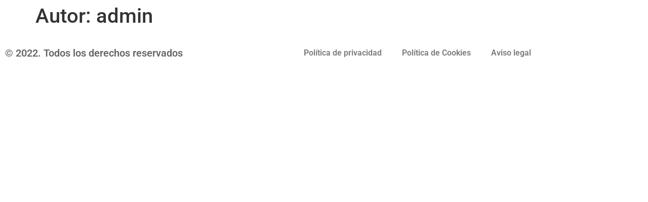

--- FILE ---
content_type: text/css
request_url: https://regulamostutarifa.com/wp-content/uploads/elementor/css/post-34.css?ver=1769059785
body_size: 467
content:
.elementor-34 .elementor-element.elementor-element-65ce4be > .elementor-background-overlay{background-color:#FFFFFF;opacity:1;}.elementor-bc-flex-widget .elementor-34 .elementor-element.elementor-element-aa87375.elementor-column .elementor-widget-wrap{align-items:center;}.elementor-34 .elementor-element.elementor-element-aa87375.elementor-column.elementor-element[data-element_type="column"] > .elementor-widget-wrap.elementor-element-populated{align-content:center;align-items:center;}.elementor-widget-heading .elementor-heading-title{font-family:var( --e-global-typography-primary-font-family ), Sans-serif;font-weight:var( --e-global-typography-primary-font-weight );color:var( --e-global-color-primary );}.elementor-34 .elementor-element.elementor-element-7ce14ae .elementor-heading-title{font-family:"Roboto", Sans-serif;font-size:20px;font-weight:600;color:#666666;}.elementor-widget-nav-menu .elementor-nav-menu .elementor-item{font-family:var( --e-global-typography-primary-font-family ), Sans-serif;font-weight:var( --e-global-typography-primary-font-weight );}.elementor-widget-nav-menu .elementor-nav-menu--main .elementor-item{color:var( --e-global-color-text );fill:var( --e-global-color-text );}.elementor-widget-nav-menu .elementor-nav-menu--main .elementor-item:hover,
					.elementor-widget-nav-menu .elementor-nav-menu--main .elementor-item.elementor-item-active,
					.elementor-widget-nav-menu .elementor-nav-menu--main .elementor-item.highlighted,
					.elementor-widget-nav-menu .elementor-nav-menu--main .elementor-item:focus{color:var( --e-global-color-accent );fill:var( --e-global-color-accent );}.elementor-widget-nav-menu .elementor-nav-menu--main:not(.e--pointer-framed) .elementor-item:before,
					.elementor-widget-nav-menu .elementor-nav-menu--main:not(.e--pointer-framed) .elementor-item:after{background-color:var( --e-global-color-accent );}.elementor-widget-nav-menu .e--pointer-framed .elementor-item:before,
					.elementor-widget-nav-menu .e--pointer-framed .elementor-item:after{border-color:var( --e-global-color-accent );}.elementor-widget-nav-menu{--e-nav-menu-divider-color:var( --e-global-color-text );}.elementor-widget-nav-menu .elementor-nav-menu--dropdown .elementor-item, .elementor-widget-nav-menu .elementor-nav-menu--dropdown  .elementor-sub-item{font-family:var( --e-global-typography-accent-font-family ), Sans-serif;font-weight:var( --e-global-typography-accent-font-weight );}.elementor-34 .elementor-element.elementor-element-537e558 .elementor-menu-toggle{margin:0 auto;}.elementor-34 .elementor-element.elementor-element-537e558 .elementor-nav-menu--main .elementor-item{color:#7A7A7A;fill:#7A7A7A;}.elementor-34 .elementor-element.elementor-element-537e558 .elementor-nav-menu--main .elementor-item:hover,
					.elementor-34 .elementor-element.elementor-element-537e558 .elementor-nav-menu--main .elementor-item.elementor-item-active,
					.elementor-34 .elementor-element.elementor-element-537e558 .elementor-nav-menu--main .elementor-item.highlighted,
					.elementor-34 .elementor-element.elementor-element-537e558 .elementor-nav-menu--main .elementor-item:focus{color:#7A7A7A;fill:#7A7A7A;}.elementor-theme-builder-content-area{height:400px;}.elementor-location-header:before, .elementor-location-footer:before{content:"";display:table;clear:both;}